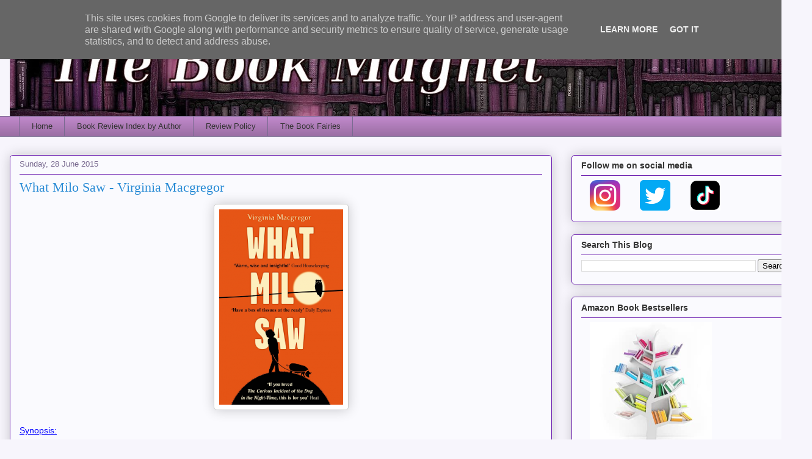

--- FILE ---
content_type: text/html; charset=utf-8
request_url: https://www.goodreads.com/widgets/user_update_widget?height=400&num_updates=3&user=20375087&width=250
body_size: 1854
content:
<title>Blank User's Updates Widget</title>
<head>
<base target="_blank">
</head>
<style type="text/css">
body{
	padding:0;
	margin:0;
	overflow-x:hidden;
}
img{
	border-style:none;
}
a{
	text-decoration:none;
	target:_blank;
	color:#660;
}
.goodreads_container{
	width:233px;
}
.update p{
	line-height:16px;
	font-weight:bold;
	margin:0px;
}
.goodreads_container {
  font-family:verdana,arial,helvetica,sans-serif;
}
.gr_reviews_header {
  font-size: 1.1em;
  padding: 5px 0 10px 0;
  border-bottom: 1px solid #A8A8A8;
}
.gr_reviewer_name {
  float: left;
}
.gr_review_container {
  font-size: 12px;
  border-bottom: 1px solid #A8A8A8;
  padding: 0px;
  background-color:#fff;
}
.gr_branding {
  float: right;
  color: #382110;
  font-size: .9em;
  text-decoration: none;
  font-family:verdana,arial,helvetica,sans-serif;
}
.gr_review_text {
  font-family:verdana,arial,helvetica,sans-serif;
}
.gr_branding:hover {
  text-decoration: underline;
}
.gr_reviews_showing {
  color: #d7d7d7;
  font-size: 10px;
}
.gr_more_link {
  font-weight: bold;
}
.updateImage {
  float:left;
  margin-right: 10px;
}
.gr_reviews_header .updateImage img {
  padding-left:5px;
}
.updateImage img {
  max-height: 45px;
  overflow: hidden;
  width: 30px;
}
.updateAction{
	margin-bottom:5px;
}
.clear{
	clear:both;
}
.update{
	margin-bottom:10px; border-bottom:1px solid #EBEBEB;
	padding:5px 0;
	margin-bottom:0px;
}
.graphContainer {
	background-color: #EFECE0;
	overflow: hidden;
	width: 130px;
}
.graphBar {
	background-color: #D7D2C4;
}
.last{
	border:none;
}
/* Let's get this party started */
::-webkit-scrollbar {
    width: 6px;
}
/* Track */
::-webkit-scrollbar-track {
  border-radius: 3px;
	background: #AD8766;
}
/* Handle */
::-webkit-scrollbar-thumb {
    border-radius: 3px;
    background: #683205;
}
::-webkit-scrollbar-thumb:window-inactive {
	background: #683205;
}
</style>
<div class="goodreads_container" id="gr_reviews_widget" >
    <div class="gr_reviews_header">
      <a class="updateImage" rel="nofollow" href="/user/show/20375087-michelle-ryles"><img src="https://images.gr-assets.com/users/1570188936p2/20375087.jpg" alt="20375087" /></a>
	  <div class="gr_reviewer_name">
      <a rel="nofollow" href="/user/show/20375087-michelle-ryles">Michelle Ryles</a>
	  </div>
	  <div class="clear"></div>
    </div>


        <div class="gr_review_container">
				<div class="update "  >
			            <p>January 18</p>


                                <div class="updateAction">
                                  <strong><a rel="nofollow" href="/user/show/20375087-michelle-ryles">Michelle Ryles</a></strong>
                                  finished reading
                                </div>
                                <a class="updateImage" href="/book/show/221450657-a-cold-whisper"><img alt="A Cold Whisper by Casey  Dunn" title="A Cold Whisper by Casey  Dunn" src="https://i.gr-assets.com/images/S/compressed.photo.goodreads.com/books/1731793513l/221450657._SY75_.jpg" /></a>
                                <a class="bookTitle" rel="nofollow" href="/book/show/221450657-a-cold-whisper">A Cold Whisper</a>
                                <span class="by smallText">by</span>
                                <a class="authorName" href="/author/show/21408250.Casey_Dunn">Casey  Dunn</a> <span class="greyText">(Goodreads Author)</span>
				  <div style="clear:both;"></div>
			    </div>
				<div style="clear:both;"></div>
				<div class="update "  >
			            <p>January 17</p>


                                <div class="updateAction">
                                  <strong><a rel="nofollow" href="/user/show/20375087-michelle-ryles">Michelle Ryles</a></strong>
                                  started reading
                                </div>
                                <a class="updateImage" href="/book/show/244874216-the-perfect-lie"><img alt="The Perfect Lie by Anja Barker" title="The Perfect Lie by Anja Barker" src="https://i.gr-assets.com/images/S/compressed.photo.goodreads.com/books/1765037615l/244874216._SY75_.jpg" /></a>
                                <a class="bookTitle" rel="nofollow" href="/book/show/244874216-the-perfect-lie">The Perfect Lie</a>
                                <span class="by smallText">by</span>
                                <a class="authorName" href="/author/show/19991840.Anja_Barker">Anja Barker</a> <span class="greyText">(Goodreads Author)</span>
				  <div style="clear:both;"></div>
			    </div>
				<div style="clear:both;"></div>
				<div class="update last"    >
			            <p>January 16</p>


                                <div class="updateAction">
                                  <strong><a rel="nofollow" href="/user/show/20375087-michelle-ryles">Michelle Ryles</a></strong>
                                  started reading
                                </div>
                                <a class="updateImage" href="/book/show/221450657-a-cold-whisper"><img alt="A Cold Whisper by Casey  Dunn" title="A Cold Whisper by Casey  Dunn" src="https://i.gr-assets.com/images/S/compressed.photo.goodreads.com/books/1731793513l/221450657._SY75_.jpg" /></a>
                                <a class="bookTitle" rel="nofollow" href="/book/show/221450657-a-cold-whisper">A Cold Whisper</a>
                                <span class="by smallText">by</span>
                                <a class="authorName" href="/author/show/21408250.Casey_Dunn">Casey  Dunn</a> <span class="greyText">(Goodreads Author)</span>
				  <div style="clear:both;"></div>
			    </div>
				<div style="clear:both;"></div>

        </div>







  </div>


<!-- This is a random-length HTML comment: [base64] -->

--- FILE ---
content_type: text/html; charset=UTF-8
request_url: https://www.thebookmagnet.co.uk/b/stats?style=BLACK_TRANSPARENT&timeRange=ALL_TIME&token=APq4FmCDYfstp4fK6mPSSp8OXb5GlBDYAT008vJorIcqvyLUj0sTBzqPEgwn82GuF0TFmmIPpaH6hJlxzN84LqhiB4mcefOSzw
body_size: 41
content:
{"total":3404989,"sparklineOptions":{"backgroundColor":{"fillOpacity":0.1,"fill":"#000000"},"series":[{"areaOpacity":0.3,"color":"#202020"}]},"sparklineData":[[0,21],[1,18],[2,8],[3,9],[4,12],[5,12],[6,14],[7,14],[8,9],[9,11],[10,22],[11,33],[12,25],[13,22],[14,10],[15,13],[16,17],[17,40],[18,46],[19,53],[20,100],[21,51],[22,51],[23,12],[24,15],[25,8],[26,10],[27,20],[28,42],[29,25]],"nextTickMs":50704}